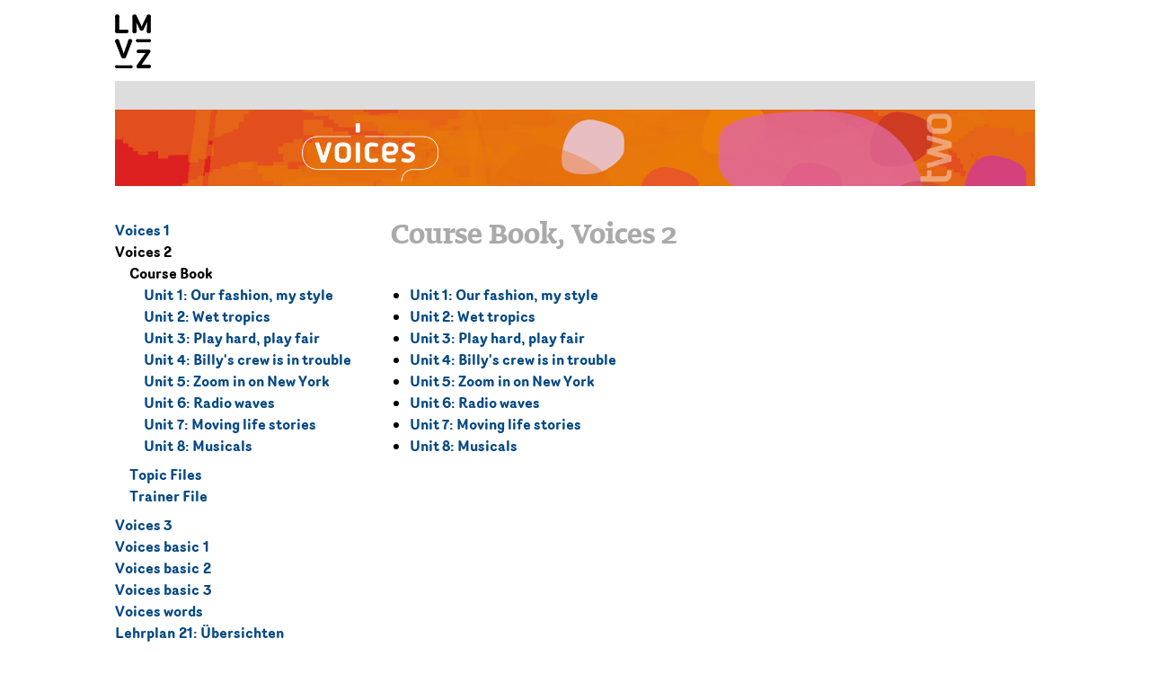

--- FILE ---
content_type: text/html
request_url: https://003.lmvz.ch/lehrmittelsites/voices/voices_2/voices_2.html
body_size: 1534
content:
<!doctype html>
<html lang="de">
<head>
	<meta charset="UTF-8">
	<!-- Matomo -->
	<script type="text/javascript">
		var _paq = window._paq || [];
		/* tracker methods like "setCustomDimension" should be called before "trackPageView" */
		_paq.push(['trackPageView']);
		_paq.push(['enableLinkTracking']);
		
		(function() {
			var u="//analytics.lmvz.ch/matomo/";
			
			_paq.push(['setTrackerUrl', u+'matomo.php']);
			_paq.push(['setSiteId', '2']);
			
			var d=document, g=d.createElement('script'), s=d.getElementsByTagName('script')[0];
		
			g.type='text/javascript'; g.async=true; g.defer=true; g.src=u+'matomo.js'; s.parentNode.insertBefore(g,s);
		})();
	</script>
	<!-- End Matomo Code -->

	
	<!-- Matomo Tag Manager -->
	<script type="text/javascript">
		var _mtm = _mtm || [];
		
		_mtm.push({'mtm.startTime': (new Date().getTime()), 'event': 'mtm.Start'});
		
		var d=document, g=d.createElement('script'), s=d.getElementsByTagName('script')[0];
		
		g.type='text/javascript'; g.async=true; g.defer=true; g.src='https://analytics.lmvz.ch/matomo/js/container_xXkze7Yi.js'; s.parentNode.insertBefore(g,s);
	</script>
	<!-- End Matomo Tag Manager -->
	
	<title>· LMVZ | Lehrmittelsites ·</title>
	<meta http-equiv="expires" content="0">
	<meta http-equiv="pragma" content="no-cache">
	<meta http-equiv="copyright" content="©2022, Lehrmittelverlag Zürich">
	<meta http-equiv="programmer" content="Beat Wolfensberger">
	
	<meta name="viewport" content="width=device-width, initial-scale=1.0">
	
	<script type="text/javascript" src="../../js/prefixfree.js"></script>
	<script type="text/javascript" src="../../js/nav.js"></script>
	<link href="../../_styles/styles.css" rel="stylesheet" type="text/css">
	<link href="../../_styles/styles_voices.css" rel="stylesheet" type="text/css">
	
	<!--[if IE]>
	<script src="http://html5shiv.googlecode.com/svn/trunk/html5.js"></script>
	<![endif]-->
</head>

<body>
<header class="ownContentWidth">
	<div>
		<a href="../../index.html"><img src="../../_img/logo_lmvz_black.png" width="40" height="60" alt=""/></a>
	</div>
</header>
<div id="ownMainNavi" class="ownContentWidth">
</div>
<div id="ownHeaderImage" class="ownContentWidth">
	<img src="../_img/header_voices_2.png" width="100%">
</div>
<main class="ownContentWidth">
	<nav>
		<div id="navButtonsArea"><img src="../../_img/nav_bt_open.png" width="30px" id="navButtonOpen" onClick="navOn();"><img src="../../_img/nav_bt_close.png" width="30px" id="navButtonClose" onClick="navOff();"></div>
		<div id="navLinksArea">
			<ul>
				<li><a href="../index.html">Voices 1</a></li>
				<li><strong>Voices 2</strong>
					<ul>
						<li><strong>Course Book</strong>
						<ul>
							<li><a href="voices_2_cb_1.html">Unit&nbsp;1: Our fashion, my style</a></li>
							<li><a href="voices_2_cb_2.html">Unit&nbsp;2: Wet tropics</a></li>
							<li><a href="voices_2_cb_3.html">Unit&nbsp;3: Play hard, play fair</a></li>
							<li><a href="voices_2_cb_4.html">Unit&nbsp;4: Billy's crew is in trouble</a></li>
							<li><a href="voices_2_cb_5.html">Unit&nbsp;5: Zoom in on New York</a></li>
							<li><a href="voices_2_cb_6.html">Unit&nbsp;6: Radio waves</a></li>
							<li><a href="voices_2_cb_7.html">Unit&nbsp;7: Moving life stories</a></li>
							<li><a href="voices_2_cb_8.html">Unit&nbsp;8: Musicals</a></li>
				</ul>
						</li>
						<li><a href="voices_2_topic.html">Topic Files</a></li>
						<li><a href="voices_2_trainer.html">Trainer File</a></li>
					</ul>
				</li>
				<li><a href="../voices_3/voices_3.html">Voices 3</a></li>
				<li><a href="../voices_basic_1/voices_basic_1.html">Voices basic&nbsp;1</a></li>
				<li><a href="../voices_basic_2/voices_basic_2.html">Voices basic&nbsp;2</a></li>
				<li><a href="../voices_basic_3/voices_basic_3.html">Voices basic&nbsp;3</a></li>
				<li><a href="../voices_word/voices_words.html">Voices words</a></li>
				<li><a href="../lehrplan_21.html">Lehrplan&nbsp;21: Übersichten</a></li>
			</ul>
		</div>
	</nav>
	<article>
		<h1>Course Book, Voices 2</h1>
		<ul>
			<li><a href="voices_2_cb_1.html">Unit 1: Our fashion, my style</a></li>
			<li><a href="voices_2_cb_2.html">Unit 2: Wet tropics</a></li>
			<li><a href="voices_2_cb_3.html">Unit 3: Play hard, play fair</a></li>
			<li><a href="voices_2_cb_4.html">Unit 4: Billy's crew is in trouble</a></li>
			<li><a href="voices_2_cb_5.html">Unit 5: Zoom in on New York</a></li>
			<li><a href="voices_2_cb_6.html">Unit 6: Radio waves</a></li>
			<li><a href="voices_2_cb_7.html">Unit 7: Moving life stories</a></li>
			<li><a href="voices_2_cb_8.html">Unit 8: Musicals</a></li>
		</ul>
	</article>
</main>
<footer class="ownContentWidth">
	<div class="footerLeft">© Lehrmittelverlag Zürich</div>
	<div class="footerRight">
		<ul>
			<li><a href="https://www.lmvz.ch/geschaftsbedingungen/datenschutzerklarung" target="_blank">Datenschutzerklärung</a></li>
			<li><a href="https://www.lmvz.ch/geschaftsbedingungen/rechtliche-hinweise" target="_blank">Rechtliche Hinweise</a></li>
			<li><a href="https://www.lmvz.ch/geschaftsbedingungen/impressum" target="_blank">Impressum</a></li>
		</ul>
	</div>
</footer>
</body>
</html>


--- FILE ---
content_type: text/css
request_url: https://003.lmvz.ch/lehrmittelsites/_styles/styles.css
body_size: 2055
content:
@charset "UTF-8";
/* CSS Document */

/* History
/  --------------------------------------------
/  Datum		Version	Wer		Änderung
/  --------------------------------------------
/  05.06.2020	1.0.0	bwo		CSS erstellt
/  xx.xx.xxxx	x.x.x			
/  ------------------------------------------- */


/* -------------------------------------------- /

/* -------------------------------------------- /
/  Webfonts                                     /
/  ------------------------------------------- */

@font-face {
	font-family: 'Doko-Book';
	src: url("fonts/Doko-Book.eot?#iefix") format("embedded-opentype"), url("fonts/Doko-Book.woff") format("woff");
	font-weight: normal;
	font-style: normal;
}
@font-face {
	font-family: 'Doko-Bold';
	src: url("fonts/Doko-Bold.eot?#iefix") format("embedded-opentype"), url("fonts/Doko-Bold.woff") format("woff");
	font-weight: normal;
	font-style: normal;
}
@font-face {
	font-family: 'Router-Book';
	src: url("fonts/Router-Book.eot?#iefix") format("embedded-opentype"), url("fonts/Router-Book.woff") format("woff"), url("fonts/Router-Book.svg#UtopiaStd-Book") format("svg");
	font-weight: normal;
	font-style: normal;
}
@font-face {
	font-family: 'Router-Medium';
	src: url("fonts/Router-Medium.eot?#iefix") format("embedded-opentype"), url("fonts/Router-Medium.woff") format("woff"), url("fonts/Router-Medium.svg#UtopiaStd-Medium") format("svg");
	font-weight: normal;
	font-style: normal;
}
@font-face {
	font-family: 'Router-Bold';
	src: url("fonts/Router-Bold.eot?#iefix") format("embedded-opentype"), url("fonts/Router-Bold.woff") format("woff"), url("fonts/Router-Bold.svg#UtopiaStd-Bold") format("svg");
	font-weight: normal;
	font-style: normal;
}


/* -------------------------------------------- /
/  Reset                                        /
/  ------------------------------------------- */
* {
	margin: 0;
	padding: 0;
	font-family: 'Router-Book', sans-serif;
	box-sizing:border-box;
	-webkit-box-sizing:border-box;
	-moz-box-sizing:border-box;
}


/* -------------------------------------------- /
/  Inhaltsbereiche                              /
/  ------------------------------------------- */
body {
	background-color: #fff;
}
header, footer {
	width: 100%;
	background: #fff;
	clear: both;
}
header {
	z-index: 2;
}
nav {
	z-index: 1;
	display: inline-block;
}
footer {
	z-index: 4;
	background-color: #202020;
	color: #fff;
	margin: 0;
	font-size: 0.75em;
}
main {
	height: auto;
	z-index: 1;
	display: block;
	clear: both;
}
aside {
	z-index: 1;
	display: inline-block;
	hyphens: auto;
}
article {
	z-index: 1;
	display: inline-block;
	hyphens: auto;
}


/* -------------------------------------------- /
/  IDs                                          /
/  ------------------------------------------- */
#ownContentWidth {
	position: fixed;
	top: 0;
	left: 0;
	width: 100%;
	z-index: 2;
}
#ownMainNavi{
	z-index: 3;
	background-color: #ddd;
	min-height: 2em;
}
#ownHeaderImage{
	z-index: 4;
}

#navButtonsArea {
}
#navLinksArea {
}
#navButtonOpen {
	display: inline-block;
	cursor: pointer;
}
#navButtonClose {
	display: none;
	cursor: pointer;
}


/* -------------------------------------------- /
/  Klassen                                      /
/  ------------------------------------------- */

.ownDeadLink {
	background-color: #fb3;
}
.ownContentWidth {}
.ownTextRight {
	text-align: right;
	float:right;
}
.ownArticleAside {}
.asideShow {}
.ownReiterNav {
	display: inline-block;
}
.ownReiterNavHidden {
	display: none;
}
.ownStartseiteMargin {
	padding: 0;
}
.bgSoft {
	opacity: 0.5;
}
.ownTextNoWrap {
	white-space: nowrap;
}
.iconDocument, .iconLink, .iconAudio, .iconMovie, .iconDownload {
	padding: 0 0 0.25em 2em;
	background-position: left top;
	background-repeat: no-repeat;
	background-size: 1.1em;
}
.iconDocument {
	background-image: url("../_img/icon_document.png");
}
.iconLink {
	background-image: url("../_img/icon_link.png");
}
.iconAudio {
	background-image: url("../_img/icon_audio.png");
}
.iconMovie {
	background-image: url("../_img/icon_movie.png");
}
.iconDownload {
	background-image: url("../_img/icon_download.png");
}
article .listAlpha {
	list-style-type: upper-alpha;
}
.startBox {
	background-color: #eee;
	margin: 0 0 2em 0;
	padding: 1.5em;
}
.footerLeft, .footerRight {}

/* -------------------------------------------- /
/  iFrame-Anpassung für Video-Einbettung        /
/  ------------------------------------------- */
.embed-container {
  position: relative; 
  padding-bottom: 56.25%; /* ratio 16x9 (eigentlich 56.25%) */
  height: 0; 
  overflow: hidden; 
  width: 100%;
  height: auto;
  margin: 1em 0;
}
.embed-container iframe {
  position: absolute; 
  top: 0; 
  left: 0; 
  width: 100%; 
  height: 100%;
}
/* ratio 4x3 */
.embed-container.ratio4x3 {
  padding-bottom: 75%;
}
iframe {
	width: 100%;
}


/* -------------------------------------------- /
/  Tags                                         /
/  ------------------------------------------- */

a, a:hover, a:active {
	font-family: 'Router-Bold', sans-serif;
	font-weight: normal;
	display: block;
	text-decoration: none;
	color: #044984;
}
a:hover {
	color: #126fbe;
}
article a, article a:hover, article a:active {
	display: inline;
}
h1, h2, h3 {
	font-family: "Doko-Bold", sans-serif;
	font-weight: normal;
}
h4, h5, h6 {
	font-family: "Router-Bold", sans-serif;
	font-weight: normal;
}
p, aside p {
	margin: 0 0 0.5em 0;
}
footer a, footer a:hover, footer a:active {
	display: inline-block;
	text-decoration: none;
	font-weight: normal;
	color: #fff;
	white-space: nowrap;
}
footer a:hover {
	color: #126fbe;
}
footer ul li {
	list-style-type: none;
}
footer ul li:last-child {}
ul {
	text-decoration: none;
}
strong {
	font-family: 'Router-Bold', sans-serif;
	font-weight: normal;
}
#ownMainNavi ul li {
	font-family: 'Router-Bold', sans-serif;
	display: inline-block;
	margin: 0 1em 0 0;
	text-decoration: none;
}
#navLinksArea ul li {
	font-size: 1em;
	list-style-type: none;
	display: block;
	margin: 0;
	text-decoration: none;
}
#navLinksArea ul li ul {
	margin: 0 0 0.5em 0;
}
#navLinksArea ul li ul li {
	font-size: 1em;
	list-style-type: none;
	margin: 0 0 0 1em;
}
#navLinksArea strong {
/*	font-family: 'Router-Bold', sans-serif;
	font-weight: normal;
	font-size: 1em;
	border-bottom: 1px solid;
*/
}
article h1 {
	font-size: 2.25em;
	color: #aaa;
	margin: 0 0 1em 0;
	hyphens: none;
}
article h2 {
	font-size: 1.75em;
	margin: 1em 0 0.5em 0;
	padding: 0 0 0.25em 0;
}
article h3 {
	font-size: 1.25em;
	margin: 1em 0 0 0;
}
article h4 {
	font-size: 1em;
	margin: 1em 0 0.5em 0;
}
article h5, h6 {
	font-size: 1em;
}
article h5 {
	color: #666;
	margin: 0.75em 0 0 0;
}
article h6 {
	color: #aaa;
	margin: 0 0 0 0;
}
nav p {
	font-size: 1em;
	margin: 0;
}
article p {
	font-size: 1em;
	margin: 0 0 0.5em 0;
}
aside p {
	font-size: 1em;
	margin: 0 0 0.5em 0;
}
article ul, article ol {
	font-size: 1em;
	padding-left: 1.3em;
	margin: 0 0 0.5em 0;
}
article ul li {
}
main img {
	vertical-align: text-bottom;
}
.startBox h2 {
	font-size: 1.75em;
	margin: 0 0 0.75em 0;
}
.startBox p {
	font-size: 1.25em;
	margin: 0 0 0.75em 0;
}
.startBox p:last-child {
	margin: 0;
}




/* Hier kommen die Desktop-Beschreibungen  */
/* --------------------------------------- */
@media screen and (min-width:1100px) {
	header {
		padding: 1.0em 0 0.5em 0;
	}
	footer {
		padding: 1em;
	}
	#ownMainNavi {
		padding: 0.5em 1em;
	}
	#navButtonsArea {
		display: none;
		margin: 0;
	}
	#navLinksArea {
		display: block;
		margin: 0 0 0 0;
	}
	main {
		padding: 0 0 2em 0;
	}
	.ownContentWidth {
		width: 80%;
		max-width: 1200px;
		margin: 0 auto;
	}
	.ownStartseiteMargin {
		padding: 3em 0;
	}
	nav, aside, article {
		margin: 2em 0 2em 0;
	}
	nav {
		width: 30%;
		padding: 0 1em 0 0;
		float: left;
	}
	aside {
		width: 18%;
		padding: 0 0 0 1em;
		float: right;
	}
	article {
		width: 70%;
		padding: 0 1em 0 0;
		float: right;
	}
	.ownArticleAside {
		width: 52%;
	}
	.asideShow {
		display: inline-block;
	}
	.footerLeft {
		width: 25%;
		display: inline-block;
	}
	.footerRight {
		width: 70%;
		display: inline-block;
		text-align: right;
		float: right;
	}
	footer ul li {
		display: inline-block;
		border-right: 1px solid #fff;
		padding: 0 1em 0 0;
		margin: 0 0.8em 0 0;
	}
	footer ul li:last-child {
		border: none;
		padding: 0;
		margin: 0;
	}
}


/* Hier kommen die Tablet-Beschreibungen   */
/* --------------------------------------- */
@media screen and (min-width:900px) and (max-width:1100px) {
	header {
		padding: 1.0em 0 0.5em 1em;
	}
	footer {
		padding: 1em;
	}
	#ownMainNavi {
		padding: 0.5em 1em;
	}
	#navButtonsArea {
		display: none;
		margin: 0;
	}
	#navLinksArea {
		display: block;
		margin: 0 0 0 0;
	}
	main {
		padding: 0 0 2em 0;
	}
	.ownContentWidth {
		width: 100%;
		margin: 0 auto;
	}
	.ownStartseiteMargin {
		padding: 3em 1em;
	}
	nav, aside, article {
		margin: 2em 0 2em 0;
	}
	nav {
		width: 25%;
		padding: 0 1em 0 1em;
		float: left;
	}
	aside {
		width: 18%;
		padding: 0 1em 0 0;
		float: right;
	}
	article {
		width: 75%;
		padding: 0 1em 0 0;
		float: right;
	}
	.ownArticleAside {
		width: 57%;
	}
	.asideShow {
		max-width: 30%;
		display: inline-block;
	}
	.footerLeft {
		width: 25%;
		display: inline-block;
	}
	.footerRight {
		width: 70%;
		display: inline-block;
		text-align: right;
		float: right;
	}
	footer ul li {
		display: inline-block;
		border-right: 1px solid #fff;
		padding: 0 1em 0 0;
		margin: 0 0.8em 0 0;
	}
	footer ul li:last-child {
		border: none;
		padding: 0;
		margin: 0;
	}
}

/* Hier kommen die Mobile-Beschreibungen */
/* ------------------------------------- */
@media screen and (min-width:200px) and (max-width:900px) {
	header {
		padding: 0.75em 0 0.5em 1em;
	}
	footer {
		padding: 0.5em 1em;
	}
	#ownMainNavi {
		padding: 0.5em 1em;
	}
	#navButtonsArea {
		display: inline-block;
		margin: 0 1.5em 0 0;
		float: left;
	}
	#navLinksArea {
		display:none;
		margin: 0.5em 0 0 0;
		float: left;
	}
	main {
		padding: 0 0 2em 0;
	}
	.ownContentWidth {
		width: 100%;
		margin: 0 auto;
	}
	.ownStartseiteMargin {
		padding: 3em 1em;
	}
	nav, aside, article {
		width: 100%;
		margin: 0;
		padding: 0 1em;
		float: none;
	}
	nav {
		padding: 0.25em 1em 0.4em 1em;
		background-color: #fff;
		border-bottom: 1px solid #ddd;
	}
	aside, article {
		margin: 1.5em 0 0 0;
	}
	aside {
		display: none;
	}
	.ownArticleAside {
		width: 100%;
	}
	.asideShow {
		max-width: 30%;
		display: inline-block;
	}
	.footerLeft {
		width: 100%;
		display: inline-block;
	}
	.footerRight {
		width: 100%;
		display: inline-block;
		text-align: left;
		margin: 1em 0 0 0;
	}
	footer ul li {
		text-decoration: none;
		padding: 0;
		margin: 0;
	}
}

--- FILE ---
content_type: text/css
request_url: https://003.lmvz.ch/lehrmittelsites/_styles/styles_voices.css
body_size: 326
content:
@charset "UTF-8";
/* CSS Document */

/* History
/  --------------------------------------------
/  Datum		Version	Wer		Änderung
/  --------------------------------------------
/  05.06.2020	1.0.0	bwo		CSS erstellt
/  xx.xx.xxxx	x.x.x			
/  ------------------------------------------- */


/* -------------------------------------------- /

/* -------------------------------------------- /
/  Webfonts                                     /
/  ------------------------------------------- */




/* -------------------------------------------- /
/  Inhaltsbereiche                              /
/  ------------------------------------------- */



/* -------------------------------------------- /
/  IDs                                          /
/  ------------------------------------------- */

article {
	hyphens: none;
}


/* -------------------------------------------- /
/  Klassen                                      /
/  ------------------------------------------- */

.voicesLinks {
	margin: 0.5em 0 0 0;
	padding: 0.75em 1em 0.5em 1em;
	background-color: #eee;
}



/* -------------------------------------------- /
/  Tags                                         /
/  ------------------------------------------- */

.voicesLinks h3 {
	font-family: "Router-Bold", sans-serif;
	font-weight: normal;
	font-size: 1em;
	margin-bottom: 0.5em;
	border-bottom: 1px solid;
}
.voicesLinks h3:first-child, .voicesLinks h4:first-child {
	margin-top: 0;
}




/* Hier kommen die Desktop-Beschreibungen  */
/* --------------------------------------- */
@media screen and (min-width:1000px) {
}


/* Hier kommen die Tablet-Beschreibungen   */
/* --------------------------------------- */
@media screen and (min-width:700px) and (max-width:1000px) {
}

/* Hier kommen die Mobile-Beschreibungen */
/* ------------------------------------- */
@media screen and (min-width:200px) and (max-width:700px) {
}

--- FILE ---
content_type: text/css
request_url: https://003.lmvz.ch/lehrmittelsites/_styles/styles.css
body_size: 2025
content:
@charset "UTF-8";
/* CSS Document */

/* History
/  --------------------------------------------
/  Datum		Version	Wer		Ã„nderung
/  --------------------------------------------
/  05.06.2020	1.0.0	bwo		CSS erstellt
/  xx.xx.xxxx	x.x.x			
/  ------------------------------------------- */


/* -------------------------------------------- /

/* -------------------------------------------- /
/  Webfonts                                     /
/  ------------------------------------------- */

@font-face {
	font-family: 'Doko-Book';
	src: url("fonts/Doko-Book.eot?#iefix") format("embedded-opentype"), url("fonts/Doko-Book.woff") format("woff");
	font-weight: normal;
	font-style: normal;
}
@font-face {
	font-family: 'Doko-Bold';
	src: url("fonts/Doko-Bold.eot?#iefix") format("embedded-opentype"), url("fonts/Doko-Bold.woff") format("woff");
	font-weight: normal;
	font-style: normal;
}
@font-face {
	font-family: 'Router-Book';
	src: url("fonts/Router-Book.eot?#iefix") format("embedded-opentype"), url("fonts/Router-Book.woff") format("woff"), url("fonts/Router-Book.svg#UtopiaStd-Book") format("svg");
	font-weight: normal;
	font-style: normal;
}
@font-face {
	font-family: 'Router-Medium';
	src: url("fonts/Router-Medium.eot?#iefix") format("embedded-opentype"), url("fonts/Router-Medium.woff") format("woff"), url("fonts/Router-Medium.svg#UtopiaStd-Medium") format("svg");
	font-weight: normal;
	font-style: normal;
}
@font-face {
	font-family: 'Router-Bold';
	src: url("fonts/Router-Bold.eot?#iefix") format("embedded-opentype"), url("fonts/Router-Bold.woff") format("woff"), url("fonts/Router-Bold.svg#UtopiaStd-Bold") format("svg");
	font-weight: normal;
	font-style: normal;
}


/* -------------------------------------------- /
/  Reset                                        /
/  ------------------------------------------- */
* {
	margin: 0;
	padding: 0;
	font-family: 'Router-Book', sans-serif;
	box-sizing:border-box;
	-webkit-box-sizing:border-box;
	-moz-box-sizing:border-box;
}


/* -------------------------------------------- /
/  Inhaltsbereiche                              /
/  ------------------------------------------- */
body {
	background-color: #fff;
}
header, footer {
	width: 100%;
	background: #fff;
	clear: both;
}
header {
	z-index: 2;
}
nav {
	z-index: 1;
	display: inline-block;
}
footer {
	z-index: 4;
	background-color: #202020;
	color: #fff;
	margin: 0;
	font-size: 0.75em;
}
main {
	height: auto;
	z-index: 1;
	display: block;
	clear: both;
}
aside {
	z-index: 1;
	display: inline-block;
	hyphens: auto;
}
article {
	z-index: 1;
	display: inline-block;
	hyphens: auto;
}


/* -------------------------------------------- /
/  IDs                                          /
/  ------------------------------------------- */
#ownContentWidth {
	position: fixed;
	top: 0;
	left: 0;
	width: 100%;
	z-index: 2;
}
#ownMainNavi{
	z-index: 3;
	background-color: #ddd;
	min-height: 2em;
}
#ownHeaderImage{
	z-index: 4;
}

#navButtonsArea {
}
#navLinksArea {
}
#navButtonOpen {
	display: inline-block;
	cursor: pointer;
}
#navButtonClose {
	display: none;
	cursor: pointer;
}


/* -------------------------------------------- /
/  Klassen                                      /
/  ------------------------------------------- */

.ownDeadLink {
	background-color: #fb3;
}
.ownContentWidth {}
.ownTextRight {
	text-align: right;
	float:right;
}
.ownArticleAside {}
.asideShow {}
.ownReiterNav {
	display: inline-block;
}
.ownReiterNavHidden {
	display: none;
}
.ownStartseiteMargin {
	padding: 0;
}
.bgSoft {
	opacity: 0.5;
}
.ownTextNoWrap {
	white-space: nowrap;
}
.iconDocument, .iconLink, .iconAudio, .iconMovie, .iconDownload {
	padding: 0 0 0.25em 2em;
	background-position: left top;
	background-repeat: no-repeat;
	background-size: 1.1em;
}
.iconDocument {
	background-image: url("../_img/icon_document.png");
}
.iconLink {
	background-image: url("../_img/icon_link.png");
}
.iconAudio {
	background-image: url("../_img/icon_audio.png");
}
.iconMovie {
	background-image: url("../_img/icon_movie.png");
}
.iconDownload {
	background-image: url("../_img/icon_download.png");
}
article .listAlpha {
	list-style-type: upper-alpha;
}
.startBox {
	background-color: #eee;
	margin: 0 0 2em 0;
	padding: 1.5em;
}
.footerLeft, .footerRight {}

/* -------------------------------------------- /
/  iFrame-Anpassung fÃ¼r Video-Einbettung        /
/  ------------------------------------------- */
.embed-container {
  position: relative; 
  padding-bottom: 56.25%; /* ratio 16x9 (eigentlich 56.25%) */
  height: 0; 
  overflow: hidden; 
  width: 100%;
  height: auto;
  margin: 1em 0;
}
.embed-container iframe {
  position: absolute; 
  top: 0; 
  left: 0; 
  width: 100%; 
  height: 100%;
}
/* ratio 4x3 */
.embed-container.ratio4x3 {
  padding-bottom: 75%;
}
iframe {
	width: 100%;
}


/* -------------------------------------------- /
/  Tags                                         /
/  ------------------------------------------- */

a, a:hover, a:active {
	font-family: 'Router-Bold', sans-serif;
	font-weight: normal;
	display: block;
	text-decoration: none;
	color: #044984;
}
a:hover {
	color: #126fbe;
}
article a, article a:hover, article a:active {
	display: inline;
}
h1, h2, h3 {
	font-family: "Doko-Bold", sans-serif;
	font-weight: normal;
}
h4, h5, h6 {
	font-family: "Router-Bold", sans-serif;
	font-weight: normal;
}
p, aside p {
	margin: 0 0 0.5em 0;
}
footer a, footer a:hover, footer a:active {
	display: inline-block;
	text-decoration: none;
	font-weight: normal;
	color: #fff;
	white-space: nowrap;
}
footer a:hover {
	color: #126fbe;
}
footer ul li {
	list-style-type: none;
}
footer ul li:last-child {}
ul {
	text-decoration: none;
}
strong {
	font-family: 'Router-Bold', sans-serif;
	font-weight: normal;
}
#ownMainNavi ul li {
	font-family: 'Router-Bold', sans-serif;
	display: inline-block;
	margin: 0 1em 0 0;
	text-decoration: none;
}
#navLinksArea ul li {
	font-size: 1em;
	list-style-type: none;
	display: block;
	margin: 0;
	text-decoration: none;
}
#navLinksArea ul li ul {
	margin: 0 0 0.5em 0;
}
#navLinksArea ul li ul li {
	font-size: 1em;
	list-style-type: none;
	margin: 0 0 0 1em;
}
#navLinksArea strong {
/*	font-family: 'Router-Bold', sans-serif;
	font-weight: normal;
	font-size: 1em;
	border-bottom: 1px solid;
*/
}
article h1 {
	font-size: 2.25em;
	color: #aaa;
	margin: 0 0 1em 0;
	hyphens: none;
}
article h2 {
	font-size: 1.75em;
	margin: 1em 0 0.5em 0;
	padding: 0 0 0.25em 0;
}
article h3 {
	font-size: 1.25em;
	margin: 1em 0 0 0;
}
article h4 {
	font-size: 1em;
	margin: 1em 0 0.5em 0;
}
article h5, h6 {
	font-size: 1em;
}
article h5 {
	color: #666;
	margin: 0.75em 0 0 0;
}
article h6 {
	color: #aaa;
	margin: 0 0 0 0;
}
nav p {
	font-size: 1em;
	margin: 0;
}
article p {
	font-size: 1em;
	margin: 0 0 0.5em 0;
}
aside p {
	font-size: 1em;
	margin: 0 0 0.5em 0;
}
article ul, article ol {
	font-size: 1em;
	padding-left: 1.3em;
	margin: 0 0 0.5em 0;
}
article ul li {
}
main img {
	vertical-align: text-bottom;
}
.startBox h2 {
	font-size: 1.75em;
	margin: 0 0 0.75em 0;
}
.startBox p {
	font-size: 1.25em;
	margin: 0 0 0.75em 0;
}
.startBox p:last-child {
	margin: 0;
}




/* Hier kommen die Desktop-Beschreibungen  */
/* --------------------------------------- */
@media screen and (min-width:1100px) {
	header {
		padding: 1.0em 0 0.5em 0;
	}
	footer {
		padding: 1em;
	}
	#ownMainNavi {
		padding: 0.5em 1em;
	}
	#navButtonsArea {
		display: none;
		margin: 0;
	}
	#navLinksArea {
		display: block;
		margin: 0 0 0 0;
	}
	main {
		padding: 0 0 2em 0;
	}
	.ownContentWidth {
		width: 80%;
		max-width: 1200px;
		margin: 0 auto;
	}
	.ownStartseiteMargin {
		padding: 3em 0;
	}
	nav, aside, article {
		margin: 2em 0 2em 0;
	}
	nav {
		width: 30%;
		padding: 0 1em 0 0;
		float: left;
	}
	aside {
		width: 18%;
		padding: 0 0 0 1em;
		float: right;
	}
	article {
		width: 70%;
		padding: 0 1em 0 0;
		float: right;
	}
	.ownArticleAside {
		width: 52%;
	}
	.asideShow {
		display: inline-block;
	}
	.footerLeft {
		width: 25%;
		display: inline-block;
	}
	.footerRight {
		width: 70%;
		display: inline-block;
		text-align: right;
		float: right;
	}
	footer ul li {
		display: inline-block;
		border-right: 1px solid #fff;
		padding: 0 1em 0 0;
		margin: 0 0.8em 0 0;
	}
	footer ul li:last-child {
		border: none;
		padding: 0;
		margin: 0;
	}
}


/* Hier kommen die Tablet-Beschreibungen   */
/* --------------------------------------- */
@media screen and (min-width:900px) and (max-width:1100px) {
	header {
		padding: 1.0em 0 0.5em 1em;
	}
	footer {
		padding: 1em;
	}
	#ownMainNavi {
		padding: 0.5em 1em;
	}
	#navButtonsArea {
		display: none;
		margin: 0;
	}
	#navLinksArea {
		display: block;
		margin: 0 0 0 0;
	}
	main {
		padding: 0 0 2em 0;
	}
	.ownContentWidth {
		width: 100%;
		margin: 0 auto;
	}
	.ownStartseiteMargin {
		padding: 3em 1em;
	}
	nav, aside, article {
		margin: 2em 0 2em 0;
	}
	nav {
		width: 25%;
		padding: 0 1em 0 1em;
		float: left;
	}
	aside {
		width: 18%;
		padding: 0 1em 0 0;
		float: right;
	}
	article {
		width: 75%;
		padding: 0 1em 0 0;
		float: right;
	}
	.ownArticleAside {
		width: 57%;
	}
	.asideShow {
		max-width: 30%;
		display: inline-block;
	}
	.footerLeft {
		width: 25%;
		display: inline-block;
	}
	.footerRight {
		width: 70%;
		display: inline-block;
		text-align: right;
		float: right;
	}
	footer ul li {
		display: inline-block;
		border-right: 1px solid #fff;
		padding: 0 1em 0 0;
		margin: 0 0.8em 0 0;
	}
	footer ul li:last-child {
		border: none;
		padding: 0;
		margin: 0;
	}
}

/* Hier kommen die Mobile-Beschreibungen */
/* ------------------------------------- */
@media screen and (min-width:200px) and (max-width:900px) {
	header {
		padding: 0.75em 0 0.5em 1em;
	}
	footer {
		padding: 0.5em 1em;
	}
	#ownMainNavi {
		padding: 0.5em 1em;
	}
	#navButtonsArea {
		display: inline-block;
		margin: 0 1.5em 0 0;
		float: left;
	}
	#navLinksArea {
		display:none;
		margin: 0.5em 0 0 0;
		float: left;
	}
	main {
		padding: 0 0 2em 0;
	}
	.ownContentWidth {
		width: 100%;
		margin: 0 auto;
	}
	.ownStartseiteMargin {
		padding: 3em 1em;
	}
	nav, aside, article {
		width: 100%;
		margin: 0;
		padding: 0 1em;
		float: none;
	}
	nav {
		padding: 0.25em 1em 0.4em 1em;
		background-color: #fff;
		border-bottom: 1px solid #ddd;
	}
	aside, article {
		margin: 1.5em 0 0 0;
	}
	aside {
		display: none;
	}
	.ownArticleAside {
		width: 100%;
	}
	.asideShow {
		max-width: 30%;
		display: inline-block;
	}
	.footerLeft {
		width: 100%;
		display: inline-block;
	}
	.footerRight {
		width: 100%;
		display: inline-block;
		text-align: left;
		margin: 1em 0 0 0;
	}
	footer ul li {
		text-decoration: none;
		padding: 0;
		margin: 0;
	}
}

--- FILE ---
content_type: text/css
request_url: https://003.lmvz.ch/lehrmittelsites/_styles/styles_voices.css
body_size: 303
content:
@charset "UTF-8";
/* CSS Document */

/* History
/  --------------------------------------------
/  Datum		Version	Wer		Ã„nderung
/  --------------------------------------------
/  05.06.2020	1.0.0	bwo		CSS erstellt
/  xx.xx.xxxx	x.x.x			
/  ------------------------------------------- */


/* -------------------------------------------- /

/* -------------------------------------------- /
/  Webfonts                                     /
/  ------------------------------------------- */




/* -------------------------------------------- /
/  Inhaltsbereiche                              /
/  ------------------------------------------- */



/* -------------------------------------------- /
/  IDs                                          /
/  ------------------------------------------- */

article {
	hyphens: none;
}


/* -------------------------------------------- /
/  Klassen                                      /
/  ------------------------------------------- */

.voicesLinks {
	margin: 0.5em 0 0 0;
	padding: 0.75em 1em 0.5em 1em;
	background-color: #eee;
}



/* -------------------------------------------- /
/  Tags                                         /
/  ------------------------------------------- */

.voicesLinks h3 {
	font-family: "Router-Bold", sans-serif;
	font-weight: normal;
	font-size: 1em;
	margin-bottom: 0.5em;
	border-bottom: 1px solid;
}
.voicesLinks h3:first-child, .voicesLinks h4:first-child {
	margin-top: 0;
}




/* Hier kommen die Desktop-Beschreibungen  */
/* --------------------------------------- */
@media screen and (min-width:1000px) {
}


/* Hier kommen die Tablet-Beschreibungen   */
/* --------------------------------------- */
@media screen and (min-width:700px) and (max-width:1000px) {
}

/* Hier kommen die Mobile-Beschreibungen */
/* ------------------------------------- */
@media screen and (min-width:200px) and (max-width:700px) {
}

--- FILE ---
content_type: text/css
request_url: https://003.lmvz.ch/lehrmittelsites/_styles/styles.css
body_size: 2025
content:
@charset "UTF-8";
/* CSS Document */

/* History
/  --------------------------------------------
/  Datum		Version	Wer		Ã„nderung
/  --------------------------------------------
/  05.06.2020	1.0.0	bwo		CSS erstellt
/  xx.xx.xxxx	x.x.x			
/  ------------------------------------------- */


/* -------------------------------------------- /

/* -------------------------------------------- /
/  Webfonts                                     /
/  ------------------------------------------- */

@font-face {
	font-family: 'Doko-Book';
	src: url("fonts/Doko-Book.eot?#iefix") format("embedded-opentype"), url("fonts/Doko-Book.woff") format("woff");
	font-weight: normal;
	font-style: normal;
}
@font-face {
	font-family: 'Doko-Bold';
	src: url("fonts/Doko-Bold.eot?#iefix") format("embedded-opentype"), url("fonts/Doko-Bold.woff") format("woff");
	font-weight: normal;
	font-style: normal;
}
@font-face {
	font-family: 'Router-Book';
	src: url("fonts/Router-Book.eot?#iefix") format("embedded-opentype"), url("fonts/Router-Book.woff") format("woff"), url("fonts/Router-Book.svg#UtopiaStd-Book") format("svg");
	font-weight: normal;
	font-style: normal;
}
@font-face {
	font-family: 'Router-Medium';
	src: url("fonts/Router-Medium.eot?#iefix") format("embedded-opentype"), url("fonts/Router-Medium.woff") format("woff"), url("fonts/Router-Medium.svg#UtopiaStd-Medium") format("svg");
	font-weight: normal;
	font-style: normal;
}
@font-face {
	font-family: 'Router-Bold';
	src: url("fonts/Router-Bold.eot?#iefix") format("embedded-opentype"), url("fonts/Router-Bold.woff") format("woff"), url("fonts/Router-Bold.svg#UtopiaStd-Bold") format("svg");
	font-weight: normal;
	font-style: normal;
}


/* -------------------------------------------- /
/  Reset                                        /
/  ------------------------------------------- */
* {
	margin: 0;
	padding: 0;
	font-family: 'Router-Book', sans-serif;
	box-sizing:border-box;
	-webkit-box-sizing:border-box;
	-moz-box-sizing:border-box;
}


/* -------------------------------------------- /
/  Inhaltsbereiche                              /
/  ------------------------------------------- */
body {
	background-color: #fff;
}
header, footer {
	width: 100%;
	background: #fff;
	clear: both;
}
header {
	z-index: 2;
}
nav {
	z-index: 1;
	display: inline-block;
}
footer {
	z-index: 4;
	background-color: #202020;
	color: #fff;
	margin: 0;
	font-size: 0.75em;
}
main {
	height: auto;
	z-index: 1;
	display: block;
	clear: both;
}
aside {
	z-index: 1;
	display: inline-block;
	hyphens: auto;
}
article {
	z-index: 1;
	display: inline-block;
	hyphens: auto;
}


/* -------------------------------------------- /
/  IDs                                          /
/  ------------------------------------------- */
#ownContentWidth {
	position: fixed;
	top: 0;
	left: 0;
	width: 100%;
	z-index: 2;
}
#ownMainNavi{
	z-index: 3;
	background-color: #ddd;
	min-height: 2em;
}
#ownHeaderImage{
	z-index: 4;
}

#navButtonsArea {
}
#navLinksArea {
}
#navButtonOpen {
	display: inline-block;
	cursor: pointer;
}
#navButtonClose {
	display: none;
	cursor: pointer;
}


/* -------------------------------------------- /
/  Klassen                                      /
/  ------------------------------------------- */

.ownDeadLink {
	background-color: #fb3;
}
.ownContentWidth {}
.ownTextRight {
	text-align: right;
	float:right;
}
.ownArticleAside {}
.asideShow {}
.ownReiterNav {
	display: inline-block;
}
.ownReiterNavHidden {
	display: none;
}
.ownStartseiteMargin {
	padding: 0;
}
.bgSoft {
	opacity: 0.5;
}
.ownTextNoWrap {
	white-space: nowrap;
}
.iconDocument, .iconLink, .iconAudio, .iconMovie, .iconDownload {
	padding: 0 0 0.25em 2em;
	background-position: left top;
	background-repeat: no-repeat;
	background-size: 1.1em;
}
.iconDocument {
	background-image: url("../_img/icon_document.png");
}
.iconLink {
	background-image: url("../_img/icon_link.png");
}
.iconAudio {
	background-image: url("../_img/icon_audio.png");
}
.iconMovie {
	background-image: url("../_img/icon_movie.png");
}
.iconDownload {
	background-image: url("../_img/icon_download.png");
}
article .listAlpha {
	list-style-type: upper-alpha;
}
.startBox {
	background-color: #eee;
	margin: 0 0 2em 0;
	padding: 1.5em;
}
.footerLeft, .footerRight {}

/* -------------------------------------------- /
/  iFrame-Anpassung fÃ¼r Video-Einbettung        /
/  ------------------------------------------- */
.embed-container {
  position: relative; 
  padding-bottom: 56.25%; /* ratio 16x9 (eigentlich 56.25%) */
  height: 0; 
  overflow: hidden; 
  width: 100%;
  height: auto;
  margin: 1em 0;
}
.embed-container iframe {
  position: absolute; 
  top: 0; 
  left: 0; 
  width: 100%; 
  height: 100%;
}
/* ratio 4x3 */
.embed-container.ratio4x3 {
  padding-bottom: 75%;
}
iframe {
	width: 100%;
}


/* -------------------------------------------- /
/  Tags                                         /
/  ------------------------------------------- */

a, a:hover, a:active {
	font-family: 'Router-Bold', sans-serif;
	font-weight: normal;
	display: block;
	text-decoration: none;
	color: #044984;
}
a:hover {
	color: #126fbe;
}
article a, article a:hover, article a:active {
	display: inline;
}
h1, h2, h3 {
	font-family: "Doko-Bold", sans-serif;
	font-weight: normal;
}
h4, h5, h6 {
	font-family: "Router-Bold", sans-serif;
	font-weight: normal;
}
p, aside p {
	margin: 0 0 0.5em 0;
}
footer a, footer a:hover, footer a:active {
	display: inline-block;
	text-decoration: none;
	font-weight: normal;
	color: #fff;
	white-space: nowrap;
}
footer a:hover {
	color: #126fbe;
}
footer ul li {
	list-style-type: none;
}
footer ul li:last-child {}
ul {
	text-decoration: none;
}
strong {
	font-family: 'Router-Bold', sans-serif;
	font-weight: normal;
}
#ownMainNavi ul li {
	font-family: 'Router-Bold', sans-serif;
	display: inline-block;
	margin: 0 1em 0 0;
	text-decoration: none;
}
#navLinksArea ul li {
	font-size: 1em;
	list-style-type: none;
	display: block;
	margin: 0;
	text-decoration: none;
}
#navLinksArea ul li ul {
	margin: 0 0 0.5em 0;
}
#navLinksArea ul li ul li {
	font-size: 1em;
	list-style-type: none;
	margin: 0 0 0 1em;
}
#navLinksArea strong {
/*	font-family: 'Router-Bold', sans-serif;
	font-weight: normal;
	font-size: 1em;
	border-bottom: 1px solid;
*/
}
article h1 {
	font-size: 2.25em;
	color: #aaa;
	margin: 0 0 1em 0;
	hyphens: none;
}
article h2 {
	font-size: 1.75em;
	margin: 1em 0 0.5em 0;
	padding: 0 0 0.25em 0;
}
article h3 {
	font-size: 1.25em;
	margin: 1em 0 0 0;
}
article h4 {
	font-size: 1em;
	margin: 1em 0 0.5em 0;
}
article h5, h6 {
	font-size: 1em;
}
article h5 {
	color: #666;
	margin: 0.75em 0 0 0;
}
article h6 {
	color: #aaa;
	margin: 0 0 0 0;
}
nav p {
	font-size: 1em;
	margin: 0;
}
article p {
	font-size: 1em;
	margin: 0 0 0.5em 0;
}
aside p {
	font-size: 1em;
	margin: 0 0 0.5em 0;
}
article ul, article ol {
	font-size: 1em;
	padding-left: 1.3em;
	margin: 0 0 0.5em 0;
}
article ul li {
}
main img {
	vertical-align: text-bottom;
}
.startBox h2 {
	font-size: 1.75em;
	margin: 0 0 0.75em 0;
}
.startBox p {
	font-size: 1.25em;
	margin: 0 0 0.75em 0;
}
.startBox p:last-child {
	margin: 0;
}




/* Hier kommen die Desktop-Beschreibungen  */
/* --------------------------------------- */
@media screen and (min-width:1100px) {
	header {
		padding: 1.0em 0 0.5em 0;
	}
	footer {
		padding: 1em;
	}
	#ownMainNavi {
		padding: 0.5em 1em;
	}
	#navButtonsArea {
		display: none;
		margin: 0;
	}
	#navLinksArea {
		display: block;
		margin: 0 0 0 0;
	}
	main {
		padding: 0 0 2em 0;
	}
	.ownContentWidth {
		width: 80%;
		max-width: 1200px;
		margin: 0 auto;
	}
	.ownStartseiteMargin {
		padding: 3em 0;
	}
	nav, aside, article {
		margin: 2em 0 2em 0;
	}
	nav {
		width: 30%;
		padding: 0 1em 0 0;
		float: left;
	}
	aside {
		width: 18%;
		padding: 0 0 0 1em;
		float: right;
	}
	article {
		width: 70%;
		padding: 0 1em 0 0;
		float: right;
	}
	.ownArticleAside {
		width: 52%;
	}
	.asideShow {
		display: inline-block;
	}
	.footerLeft {
		width: 25%;
		display: inline-block;
	}
	.footerRight {
		width: 70%;
		display: inline-block;
		text-align: right;
		float: right;
	}
	footer ul li {
		display: inline-block;
		border-right: 1px solid #fff;
		padding: 0 1em 0 0;
		margin: 0 0.8em 0 0;
	}
	footer ul li:last-child {
		border: none;
		padding: 0;
		margin: 0;
	}
}


/* Hier kommen die Tablet-Beschreibungen   */
/* --------------------------------------- */
@media screen and (min-width:900px) and (max-width:1100px) {
	header {
		padding: 1.0em 0 0.5em 1em;
	}
	footer {
		padding: 1em;
	}
	#ownMainNavi {
		padding: 0.5em 1em;
	}
	#navButtonsArea {
		display: none;
		margin: 0;
	}
	#navLinksArea {
		display: block;
		margin: 0 0 0 0;
	}
	main {
		padding: 0 0 2em 0;
	}
	.ownContentWidth {
		width: 100%;
		margin: 0 auto;
	}
	.ownStartseiteMargin {
		padding: 3em 1em;
	}
	nav, aside, article {
		margin: 2em 0 2em 0;
	}
	nav {
		width: 25%;
		padding: 0 1em 0 1em;
		float: left;
	}
	aside {
		width: 18%;
		padding: 0 1em 0 0;
		float: right;
	}
	article {
		width: 75%;
		padding: 0 1em 0 0;
		float: right;
	}
	.ownArticleAside {
		width: 57%;
	}
	.asideShow {
		max-width: 30%;
		display: inline-block;
	}
	.footerLeft {
		width: 25%;
		display: inline-block;
	}
	.footerRight {
		width: 70%;
		display: inline-block;
		text-align: right;
		float: right;
	}
	footer ul li {
		display: inline-block;
		border-right: 1px solid #fff;
		padding: 0 1em 0 0;
		margin: 0 0.8em 0 0;
	}
	footer ul li:last-child {
		border: none;
		padding: 0;
		margin: 0;
	}
}

/* Hier kommen die Mobile-Beschreibungen */
/* ------------------------------------- */
@media screen and (min-width:200px) and (max-width:900px) {
	header {
		padding: 0.75em 0 0.5em 1em;
	}
	footer {
		padding: 0.5em 1em;
	}
	#ownMainNavi {
		padding: 0.5em 1em;
	}
	#navButtonsArea {
		display: inline-block;
		margin: 0 1.5em 0 0;
		float: left;
	}
	#navLinksArea {
		display:none;
		margin: 0.5em 0 0 0;
		float: left;
	}
	main {
		padding: 0 0 2em 0;
	}
	.ownContentWidth {
		width: 100%;
		margin: 0 auto;
	}
	.ownStartseiteMargin {
		padding: 3em 1em;
	}
	nav, aside, article {
		width: 100%;
		margin: 0;
		padding: 0 1em;
		float: none;
	}
	nav {
		padding: 0.25em 1em 0.4em 1em;
		background-color: #fff;
		border-bottom: 1px solid #ddd;
	}
	aside, article {
		margin: 1.5em 0 0 0;
	}
	aside {
		display: none;
	}
	.ownArticleAside {
		width: 100%;
	}
	.asideShow {
		max-width: 30%;
		display: inline-block;
	}
	.footerLeft {
		width: 100%;
		display: inline-block;
	}
	.footerRight {
		width: 100%;
		display: inline-block;
		text-align: left;
		margin: 1em 0 0 0;
	}
	footer ul li {
		text-decoration: none;
		padding: 0;
		margin: 0;
	}
}

--- FILE ---
content_type: text/css
request_url: https://003.lmvz.ch/lehrmittelsites/_styles/styles_voices.css
body_size: 303
content:
@charset "UTF-8";
/* CSS Document */

/* History
/  --------------------------------------------
/  Datum		Version	Wer		Ã„nderung
/  --------------------------------------------
/  05.06.2020	1.0.0	bwo		CSS erstellt
/  xx.xx.xxxx	x.x.x			
/  ------------------------------------------- */


/* -------------------------------------------- /

/* -------------------------------------------- /
/  Webfonts                                     /
/  ------------------------------------------- */




/* -------------------------------------------- /
/  Inhaltsbereiche                              /
/  ------------------------------------------- */



/* -------------------------------------------- /
/  IDs                                          /
/  ------------------------------------------- */

article {
	hyphens: none;
}


/* -------------------------------------------- /
/  Klassen                                      /
/  ------------------------------------------- */

.voicesLinks {
	margin: 0.5em 0 0 0;
	padding: 0.75em 1em 0.5em 1em;
	background-color: #eee;
}



/* -------------------------------------------- /
/  Tags                                         /
/  ------------------------------------------- */

.voicesLinks h3 {
	font-family: "Router-Bold", sans-serif;
	font-weight: normal;
	font-size: 1em;
	margin-bottom: 0.5em;
	border-bottom: 1px solid;
}
.voicesLinks h3:first-child, .voicesLinks h4:first-child {
	margin-top: 0;
}




/* Hier kommen die Desktop-Beschreibungen  */
/* --------------------------------------- */
@media screen and (min-width:1000px) {
}


/* Hier kommen die Tablet-Beschreibungen   */
/* --------------------------------------- */
@media screen and (min-width:700px) and (max-width:1000px) {
}

/* Hier kommen die Mobile-Beschreibungen */
/* ------------------------------------- */
@media screen and (min-width:200px) and (max-width:700px) {
}

--- FILE ---
content_type: application/javascript
request_url: https://003.lmvz.ch/lehrmittelsites/js/prefixfree.js
body_size: 3932
content:
/**
 * StyleFix 1.0.3 & PrefixFree 1.0.7
 * @author Lea Verou
 * MIT license
 */

(function(){

if(!window.addEventListener) {
	return;
}

var self = window.StyleFix = {
	link: function(link) {
		try {
			// Ignore stylesheets with data-noprefix attribute as well as alternate stylesheets
			if(link.rel !== 'stylesheet' || link.hasAttribute('data-noprefix')) {
				return;
			}
		}
		catch(e) {
			return;
		}

		var url = link.href || link.getAttribute('data-href'),
		    base = url.replace(/[^\/]+$/, ''),
		    base_scheme = (/^[a-z]{3,10}:/.exec(base) || [''])[0],
		    base_domain = (/^[a-z]{3,10}:\/\/[^\/]+/.exec(base) || [''])[0],
		    base_query = /^([^?]*)\??/.exec(url)[1],
		    parent = link.parentNode,
		    xhr = new XMLHttpRequest(),
		    process;
		
		xhr.onreadystatechange = function() {
			if(xhr.readyState === 4) {
				process();
			}
		};

		process = function() {
				var css = xhr.responseText;
				
				if(css && link.parentNode && (!xhr.status || xhr.status < 400 || xhr.status > 600)) {
					css = self.fix(css, true, link);
					
					// Convert relative URLs to absolute, if needed
					if(base) {
						css = css.replace(/url\(\s*?((?:"|')?)(.+?)\1\s*?\)/gi, function($0, quote, url) {
							if(/^([a-z]{3,10}:|#)/i.test(url)) { // Absolute & or hash-relative
								return $0;
							}
							else if(/^\/\//.test(url)) { // Scheme-relative
								// May contain sequences like /../ and /./ but those DO work
								return 'url("' + base_scheme + url + '")';
							}
							else if(/^\//.test(url)) { // Domain-relative
								return 'url("' + base_domain + url + '")';
							}
							else if(/^\?/.test(url)) { // Query-relative
								return 'url("' + base_query + url + '")';
							}
							else {
								// Path-relative
								return 'url("' + base + url + '")';
							}
						});

						// behavior URLs shoudn’t be converted (Issue #19)
						// base should be escaped before added to RegExp (Issue #81)
						var escaped_base = base.replace(/([\\\^\$*+[\]?{}.=!:(|)])/g,"\\$1");
						css = css.replace(RegExp('\\b(behavior:\\s*?url\\(\'?"?)' + escaped_base, 'gi'), '$1');
						}
					
					var style = document.createElement('style');
					style.textContent = css;
					style.media = link.media;
					style.disabled = link.disabled;
					style.setAttribute('data-href', link.getAttribute('href'));
					
					parent.insertBefore(style, link);
					parent.removeChild(link);
					
					style.media = link.media; // Duplicate is intentional. See issue #31
				}
		};

		try {
			xhr.open('GET', url);
			xhr.send(null);
		} catch (e) {
			// Fallback to XDomainRequest if available
			if (typeof XDomainRequest != "undefined") {
				xhr = new XDomainRequest();
				xhr.onerror = xhr.onprogress = function() {};
				xhr.onload = process;
				xhr.open("GET", url);
				xhr.send(null);
			}
		}
		
		link.setAttribute('data-inprogress', '');
	},

	styleElement: function(style) {
		if (style.hasAttribute('data-noprefix')) {
			return;
		}
		var disabled = style.disabled;
		
		style.textContent = self.fix(style.textContent, true, style);
		
		style.disabled = disabled;
	},

	styleAttribute: function(element) {
		var css = element.getAttribute('style');
		
		css = self.fix(css, false, element);
		
		element.setAttribute('style', css);
	},
	
	process: function() {
		// Linked stylesheets
		$('link[rel="stylesheet"]:not([data-inprogress])').forEach(StyleFix.link);
		
		// Inline stylesheets
		$('style').forEach(StyleFix.styleElement);
		
		// Inline styles
		$('[style]').forEach(StyleFix.styleAttribute);
	},
	
	register: function(fixer, index) {
		(self.fixers = self.fixers || [])
			.splice(index === undefined? self.fixers.length : index, 0, fixer);
	},
	
	fix: function(css, raw, element) {
		for(var i=0; i<self.fixers.length; i++) {
			css = self.fixers[i](css, raw, element) || css;
		}
		
		return css;
	},
	
	camelCase: function(str) {
		return str.replace(/-([a-z])/g, function($0, $1) { return $1.toUpperCase(); }).replace('-','');
	},
	
	deCamelCase: function(str) {
		return str.replace(/[A-Z]/g, function($0) { return '-' + $0.toLowerCase() });
	}
};

/**************************************
 * Process styles
 **************************************/
(function(){
	setTimeout(function(){
		$('link[rel="stylesheet"]').forEach(StyleFix.link);
	}, 10);
	
	document.addEventListener('DOMContentLoaded', StyleFix.process, false);
})();

function $(expr, con) {
	return [].slice.call((con || document).querySelectorAll(expr));
}

})();

/**
 * PrefixFree
 */
(function(root){

if(!window.StyleFix || !window.getComputedStyle) {
	return;
}

// Private helper
function fix(what, before, after, replacement, css) {
	what = self[what];
	
	if(what.length) {
		var regex = RegExp(before + '(' + what.join('|') + ')' + after, 'gi');

		css = css.replace(regex, replacement);
	}
	
	return css;
}

var self = window.PrefixFree = {
	prefixCSS: function(css, raw, element) {
		var prefix = self.prefix;
		
		// Gradient angles hotfix
		if(self.functions.indexOf('linear-gradient') > -1) {
			// Gradients are supported with a prefix, convert angles to legacy
			css = css.replace(/(\s|:|,)(repeating-)?linear-gradient\(\s*(-?\d*\.?\d*)deg/ig, function ($0, delim, repeating, deg) {
				return delim + (repeating || '') + 'linear-gradient(' + (90-deg) + 'deg';
			});
		}
		
		css = fix('functions', '(\\s|:|,)', '\\s*\\(', '$1' + prefix + '$2(', css);
		css = fix('keywords', '(\\s|:)', '(\\s|;|\\}|$)', '$1' + prefix + '$2$3', css);
		css = fix('properties', '(^|\\{|\\s|;)', '\\s*:', '$1' + prefix + '$2:', css);
		
		// Prefix properties *inside* values (issue #8)
		if (self.properties.length) {
			var regex = RegExp('\\b(' + self.properties.join('|') + ')(?!:)', 'gi');
			
			css = fix('valueProperties', '\\b', ':(.+?);', function($0) {
				return $0.replace(regex, prefix + "$1")
			}, css);
		}
		
		if(raw) {
			css = fix('selectors', '', '\\b', self.prefixSelector, css);
			css = fix('atrules', '@', '\\b', '@' + prefix + '$1', css);
		}
		
		// Fix double prefixing
		css = css.replace(RegExp('-' + prefix, 'g'), '-');
		
		// Prefix wildcard
		css = css.replace(/-\*-(?=[a-z]+)/gi, self.prefix);
		
		return css;
	},
	
	property: function(property) {
		return (self.properties.indexOf(property) >=0 ? self.prefix : '') + property;
	},
	
	value: function(value, property) {
		value = fix('functions', '(^|\\s|,)', '\\s*\\(', '$1' + self.prefix + '$2(', value);
		value = fix('keywords', '(^|\\s)', '(\\s|$)', '$1' + self.prefix + '$2$3', value);

		if(self.valueProperties.indexOf(property) >= 0) {
			value = fix('properties', '(^|\\s|,)', '($|\\s|,)', '$1'+self.prefix+'$2$3', value);
		}

		return value;
	},
	
	// Warning: Prefixes no matter what, even if the selector is supported prefix-less
	prefixSelector: function(selector) {
		return selector.replace(/^:{1,2}/, function($0) { return $0 + self.prefix })
	},
	
	// Warning: Prefixes no matter what, even if the property is supported prefix-less
	prefixProperty: function(property, camelCase) {
		var prefixed = self.prefix + property;
		
		return camelCase? StyleFix.camelCase(prefixed) : prefixed;
	}
};

/**************************************
 * Properties
 **************************************/
(function() {
	var prefixes = {},
		properties = [],
		shorthands = {},
		style = getComputedStyle(document.documentElement, null),
		dummy = document.createElement('div').style;
	
	// Why are we doing this instead of iterating over properties in a .style object? Cause Webkit won't iterate over those.
	var iterate = function(property) {
		if(property.charAt(0) === '-') {
			properties.push(property);
			
			var parts = property.split('-'),
				prefix = parts[1];
				
			// Count prefix uses
			prefixes[prefix] = ++prefixes[prefix] || 1;
			
			// This helps determining shorthands
			while(parts.length > 3) {
				parts.pop();
				
				var shorthand = parts.join('-');

				if(supported(shorthand) && properties.indexOf(shorthand) === -1) {
					properties.push(shorthand);
				}
			}
		}
	},
	supported = function(property) {
		return StyleFix.camelCase(property) in dummy;
	}
	
	// Some browsers have numerical indices for the properties, some don't
	if(style.length > 0) {
		for(var i=0; i<style.length; i++) {
			iterate(style[i])
		}
	}
	else {
		for(var property in style) {
			iterate(StyleFix.deCamelCase(property));
		}
	}

	// Find most frequently used prefix
	var highest = {uses:0};
	for(var prefix in prefixes) {
		var uses = prefixes[prefix];

		if(highest.uses < uses) {
			highest = {prefix: prefix, uses: uses};
		}
	}
	
	self.prefix = '-' + highest.prefix + '-';
	self.Prefix = StyleFix.camelCase(self.prefix);
	
	self.properties = [];

	// Get properties ONLY supported with a prefix
	for(var i=0; i<properties.length; i++) {
		var property = properties[i];
		
		if(property.indexOf(self.prefix) === 0) { // we might have multiple prefixes, like Opera
			var unprefixed = property.slice(self.prefix.length);
			
			if(!supported(unprefixed)) {
				self.properties.push(unprefixed);
			}
		}
	}
	
	// IE fix
	if(self.Prefix == 'Ms' 
	  && !('transform' in dummy) 
	  && !('MsTransform' in dummy) 
	  && ('msTransform' in dummy)) {
		self.properties.push('transform', 'transform-origin');	
	}
	
	self.properties.sort();
})();

/**************************************
 * Values
 **************************************/
(function() {
// Values that might need prefixing
var functions = {
	'linear-gradient': {
		property: 'backgroundImage',
		params: 'red, teal'
	},
	'calc': {
		property: 'width',
		params: '1px + 5%'
	},
	'element': {
		property: 'backgroundImage',
		params: '#foo'
	},
	'cross-fade': {
		property: 'backgroundImage',
		params: 'url(a.png), url(b.png), 50%'
	}
};


functions['repeating-linear-gradient'] =
functions['repeating-radial-gradient'] =
functions['radial-gradient'] =
functions['linear-gradient'];

// Note: The properties assigned are just to *test* support. 
// The keywords will be prefixed everywhere.
var keywords = {
	'initial': 'color',
	'zoom-in': 'cursor',
	'zoom-out': 'cursor',
	'box': 'display',
	'flexbox': 'display',
	'inline-flexbox': 'display',
	'flex': 'display',
	'inline-flex': 'display',
	'grid': 'display',
	'inline-grid': 'display',
	'max-content': 'width',
	'min-content': 'width',
	'fit-content': 'width',
	'fill-available': 'width'
};

self.functions = [];
self.keywords = [];

var style = document.createElement('div').style;

function supported(value, property) {
	style[property] = '';
	style[property] = value;

	return !!style[property];
}

for (var func in functions) {
	var test = functions[func],
		property = test.property,
		value = func + '(' + test.params + ')';
	
	if (!supported(value, property)
	  && supported(self.prefix + value, property)) {
		// It's supported, but with a prefix
		self.functions.push(func);
	}
}

for (var keyword in keywords) {
	var property = keywords[keyword];

	if (!supported(keyword, property)
	  && supported(self.prefix + keyword, property)) {
		// It's supported, but with a prefix
		self.keywords.push(keyword);
	}
}

})();

/**************************************
 * Selectors and @-rules
 **************************************/
(function() {

var 
selectors = {
	':read-only': null,
	':read-write': null,
	':any-link': null,
	'::selection': null
},

atrules = {
	'keyframes': 'name',
	'viewport': null,
	'document': 'regexp(".")'
};

self.selectors = [];
self.atrules = [];

var style = root.appendChild(document.createElement('style'));

function supported(selector) {
	style.textContent = selector + '{}';  // Safari 4 has issues with style.innerHTML
	
	return !!style.sheet.cssRules.length;
}

for(var selector in selectors) {
	var test = selector + (selectors[selector]? '(' + selectors[selector] + ')' : '');
		
	if(!supported(test) && supported(self.prefixSelector(test))) {
		self.selectors.push(selector);
	}
}

for(var atrule in atrules) {
	var test = atrule + ' ' + (atrules[atrule] || '');
	
	if(!supported('@' + test) && supported('@' + self.prefix + test)) {
		self.atrules.push(atrule);
	}
}

root.removeChild(style);

})();

// Properties that accept properties as their value
self.valueProperties = [
	'transition',
	'transition-property'
]

// Add class for current prefix
root.className += ' ' + self.prefix;

StyleFix.register(self.prefixCSS);


})(document.documentElement);

--- FILE ---
content_type: application/javascript
request_url: https://003.lmvz.ch/lehrmittelsites/js/nav.js
body_size: -19
content:
// JavaScript Document

function navOn()
{
	document.getElementById("navLinksArea").style.display="block";
	document.getElementById("navButtonOpen").style.display="none";
	document.getElementById("navButtonClose").style.display="inline-block";
}

function navOff()
{
	document.getElementById("navLinksArea").style.display="none";
	document.getElementById("navButtonOpen").style.display="inline-block";
	document.getElementById("navButtonClose").style.display="none";
}